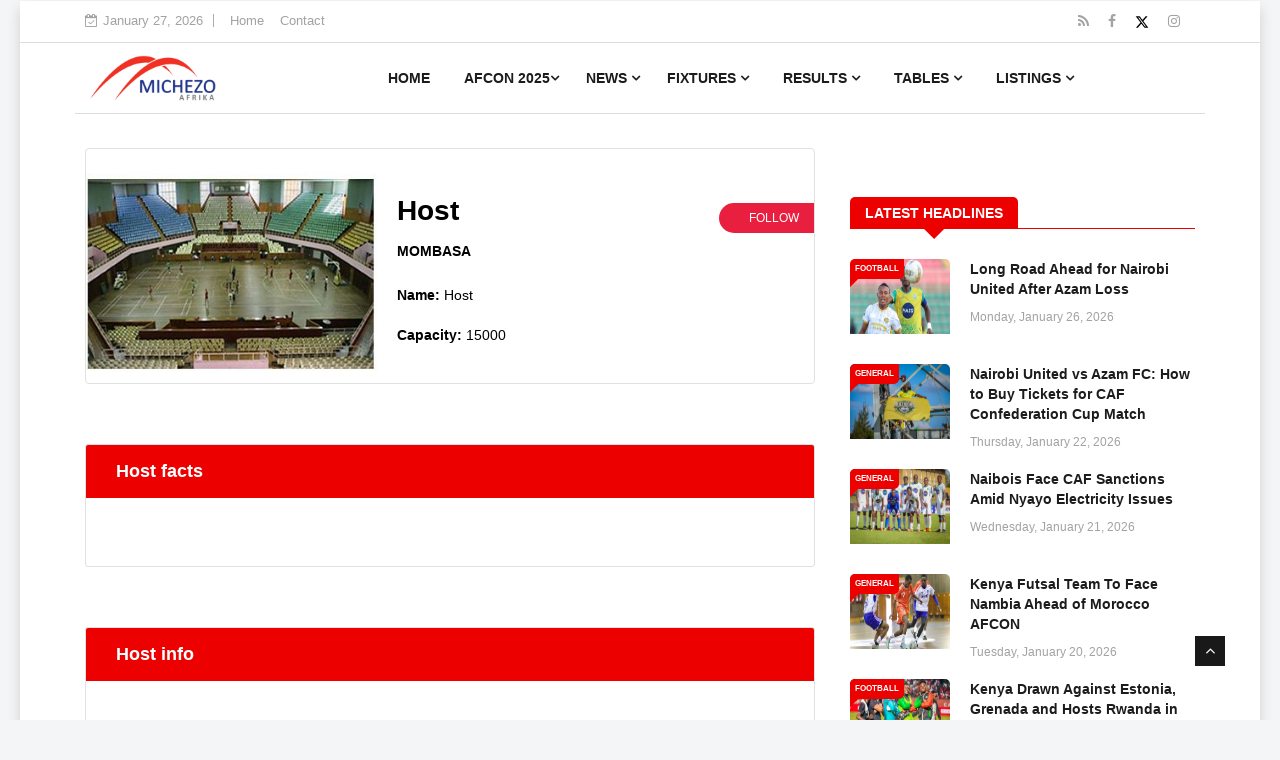

--- FILE ---
content_type: text/html; charset=utf-8
request_url: https://www.michezoafrika.com/stadium/tba/25
body_size: 15507
content:
<!DOCTYPE html>
<html lang="en">
<head>

	<meta property="og:url" />
	<meta property="og:type" content="article" />
	<meta property="og:title" content="Host stadium in Kenya" />
	<meta property="og:description" />
	<meta property="og:image" />

	<meta name="MobileOptimized" content="width" />
	<meta name="HandheldFriendly" content="true" />
	<meta name="geo.placename" content="Kenya" />


	<meta http-equiv="content-language" content="EN" />
	<meta property="fb:pages" content="150404101787626">

	<meta http-equiv="Content-Security-Policy" content="upgrade-insecure-requests" />
	<title>
		Host stadium in Kenya
	</title>

	<!--Structured Data-->
	<script data-schema="Organization" type="application/ld&#x2B;json">
		{
		"@type":"Organization",
		"name":"Michezoafrika",
		"url":"https://www.michezoafrika.com",
		"logo":{
		"@type":"ImageObject",
		"url":"https://www.michezoafrika.com/michezoafrika.png",
		"width":570,
		"height":320
		},
		"sameAs":[
		"https://www.youtube.com/c/michezoafrika",
		"https://twitter.com/michezoafrika",
		"https://www.facebook.com/michezoafrika",
		"https://www.instagram.com/MICHEZOAFRIKA_com/"
		],
		"@context":"http://schema.org"
		}
	</script>
	<script type="application/ld&#x2B;json">
		{
		"@context": "https://schema.org",
		"@type": "NewsArticle",
		"mainEntityOfPage": {
		"@type": "WebPage",
		"@id": "https://www.michezoafrika.com/stadium/tba/25"
		},
		"name": "Host stadium in Kenya",
		"headline": "Host stadium in Kenya",
		"description": "",
		"image": [
		"",
		"",
		""
		],
		"datePublished": "",
		"dateModified": "",
		"author": [
		{ "@type": "Person",
		"name": "",
		"url": "https://www.michezoafrika.com/stadium/tba/25"
		}
		],
		"publisher": {
		"@type": "Organization",
		"name": "Michezoafrika",
		"logo": {
		"@type": "ImageObject",
		"url": "https://www.michezoafrika.com/michezoafrika.png",
		"width":570,
		"height":320
		}
		} }
	</script>
	<script type="application/ld&#x2B;json">
		{
		"@context": "https://schema.org",
		"@type": "BreadcrumbList",
		"itemListElement": [
		{
		"@type": "ListItem",
		"position": 1,
		"name": "Home",
		"item": "https://www.michezoafrika.com"
		},
		{
		"@type": "ListItem",
		"position": 2,
		"name": "Standings",
		"item": "https://www.michezoafrika.com/standings/english-premier-league/31"
		},
		{
		"@type": "ListItem",
		"position": 3,
		"name": "Results Today",
		"item": "https://www.michezoafrika.com/results/today"
		},
		{
		"@type": "ListItem",
		"position": 3,
		"name": "Fixtures Today",
		"item": "https://www.michezoafrika.com/fixtures/today"
		}
		]
		}
	</script>

	<!--Twitter-->
	<link rel="canonical" href="https://www.michezoafrika.com/stadium/tba/25" />
	<meta name="twitter:card" content="summary" />
	<meta name="twitter:site" content="@michezoafrika" />
	<meta name="twitter:title" content="Host stadium in Kenya">
	<meta name="twitter:description" content="A comprehensive coverage and analysis of sports in Kenya.Your reliable sports partner on Betking Premier League, Kenya Volleyball,Harambee Stars, match fixtures , results and table standings" />
	<meta name="twitter:creator" content="&#64;michezoafrika" />
	<meta name="twitter:site" content="https://www.michezoafrika.com" />

	<meta name="description" />
	<meta name="keywords" content="fixtures harambee stars,harambee stars results,kpl results,kpl standings,gor mahia results,KPL top scorers,Gyms in Kenya, football academies Kenya, AFC Leopards,Ulinzi Stars,Kenya premier league, KPl Standings,Athletics results,Sofapaka results,Betting tips Kenya,Sportpesa tips,Betin,Jackpot,Betway,Betpawa">
	<meta property="fb:app_id" content="150404101787626" />

	<!--Favicon-->
	<link rel="icon" type="image/x-icon" href="/favicon.ico">
	<link rel="shortcut icon" href="/favicon-32x32.png" type="image/x-icon">
	
	<!--Splash Screens-->
	<link href="/splashscreens/iphone5_splash.png" media="(device-width: 320px) and (device-height: 568px) and (-webkit-device-pixel-ratio: 2)" rel="apple-touch-startup-image" />
	<link href="/splashscreens/iphone6_splash.png" media="(device-width: 375px) and (device-height: 667px) and (-webkit-device-pixel-ratio: 2)" rel="apple-touch-startup-image" />
	<link href="/splashscreens/iphoneplus_splash.png" media="(device-width: 621px) and (device-height: 1104px) and (-webkit-device-pixel-ratio: 3)" rel="apple-touch-startup-image" />
	<link href="/splashscreens/iphonex_splash.png" media="(device-width: 375px) and (device-height: 812px) and (-webkit-device-pixel-ratio: 3)" rel="apple-touch-startup-image" />
	<link href="/splashscreens/iphonexr_splash.png" media="(device-width: 414px) and (device-height: 896px) and (-webkit-device-pixel-ratio: 2)" rel="apple-touch-startup-image" />
	<link href="/splashscreens/iphonexsmax_splash.png" media="(device-width: 414px) and (device-height: 896px) and (-webkit-device-pixel-ratio: 3)" rel="apple-touch-startup-image" />
	<link href="/splashscreens/ipad_splash.png" media="(device-width: 768px) and (device-height: 1024px) and (-webkit-device-pixel-ratio: 2)" rel="apple-touch-startup-image" />
	<link href="/splashscreens/ipadpro1_splash.png" media="(device-width: 834px) and (device-height: 1112px) and (-webkit-device-pixel-ratio: 2)" rel="apple-touch-startup-image" />
	<link href="/splashscreens/ipadpro3_splash.png" media="(device-width: 834px) and (device-height: 1194px) and (-webkit-device-pixel-ratio: 2)" rel="apple-touch-startup-image" />
	<link href="/splashscreens/ipadpro2_splash.png" media="(device-width: 1024px) and (device-height: 1366px) and (-webkit-device-pixel-ratio: 2)" rel="apple-touch-startup-image" />
	<link rel="apple-touch-icon" href="/196.png">
	<meta name="theme-color" content="#ec0000">
	<link rel="manifest" href="/manifest.json">
	
	<script>
		if ('serviceWorker' in navigator) {
			navigator.serviceWorker
				.register('/sw.js')
				.then(function () {  });
		}
	</script>

	<meta charset="utf-8">
	<meta http-equiv="X-UA-Compatible" content="IE=edge">
	<meta name="viewport" content="width=device-width, initial-scale=1.0, maximum-scale=5.0">

	<link rel="stylesheet" href="/main32.css">

	<!-- HTML5 shim, for IE6-8 support of HTML5 elements. All other JS at the end of file. -->
	<!--[if lt IE 9]>
	  <script src="~/t/js/html5shiv.js"></script>
	  <script src="~/t/js/respond.min.js"></script>
	<![endif]-->


</head>

<body class="boxed-layout">
	<div class="body-inner">
		<div id="top-bar" class="top-bar d-none d-xl-block">
			<div class="container">
				<div class="row">
					<div class="col-md-8">
						<div class="ts-date">
							<i class="fa fa-calendar-check-o"></i>January 27, 2026
						</div>
						<ul class="unstyled top-nav">
							<li><a href="/">Home</a></li>
							<li><a href="/contact">Contact</a></li>
						</ul>
					</div><!--/ Top bar left end -->

					<div class="col-md-4 top-social text-lg-right text-md-center">
						<ul class="unstyled">
							<li>
								<a title="rss" href="/rss" target="_blank">
									<span class="social-icon"><i class="fa fa-rss"></i></span>
								</a>
								<a title="Facebook" href="https://web.facebook.com/MICHEZOAFRIKA" target="_blank">
									<span class="social-icon"><i class="fa fa-facebook"></i></span>
								</a>
								<a title="X" href="https://twitter.com/michezoafrika" target="_blank">
									<span class="social-icon"><svg xmlns="http://www.w3.org/2000/svg" viewBox="0 0 512 512" height="14"><path d="M389.2 48h70.6L305.6 224.2 487 464H345L233.7 318.6 106.5 464H35.8L200.7 275.5 26.8 48H172.4L272.9 180.9 389.2 48zM364.4 421.8h39.1L151.1 88h-42L364.4 421.8z" /></svg></span>
								</a>
								<a title="Instagram" href="https://instagram.com/MICHEZOAFRIKA" target="_blank">
									<span class="social-icon"><i class="fa fa-instagram"></i></span>
								</a>
							</li>
						</ul><!-- Ul end -->
					</div><!--/ Top social col end -->
				</div><!--/ Content row end -->
			</div><!--/ Container end -->
		</div><!--/ Topbar end -->

		<!-- Header start -->
		<header id="header" class="header header-menu sticky-top">
			<div class="container">
				<div class="row">
					<div class="col-md-3 col-sm-12 d-none d-lg-block">
						<div class="logo">
							<a href="/">
								<img src="/img/logos/michezoafrika-website-180.png" alt="Michezoafrika.com Sports News" height="46px">
							</a>
						</div>
					</div><!-- logo col end -->

					<div class="col-md-9 col-sm-12">
						<nav class="navbar navbar-expand-lg col site-navigation navigation">
							<div class="site-nav-inner float-left">
								<button class="navbar-toggler" type="button" data-toggle="collapse" data-target="#navbarSupportedContent" aria-controls="navbarSupportedContent" aria-expanded="false" aria-label="Toggle navigation">
									<span class="navbar-toggler-icon"></span>
								</button>
								<span style="text-align:center; margin-top:10px;" class="d-block d-sm-none">
									<a href="/">
										<img src="/img/logos/michezoafrika-website-30.png" alt="Michezoafrika.com Sports News">
									</a>
								</span>
								<!-- End of Navbar toggler -->
								
								<!-- REMOVED CACHE TAG TO ENSURE MENU VISIBILITY -->
								<div id="navbarSupportedContent" class="collapse navbar-collapse navbar-responsive-collapse">
									<ul class="nav navbar-nav">
										<li><a href="/">Home</a></li>
										
										<li class="dropdown">
											<a href="#" class="dropdown-toggle" data-toggle="dropdown">AFCON 2025<i class="fa fa-angle-down"></i></a>
											<ul class="dropdown-menu" role="menu">
												<li><a href="/AFCON-2025-Fixtures-Results-by-date">Fixtures and Results-By Date</a></li>
												<li><a href="/AFCON-2025-Fixtures-Results">Fixtures and Results-By Group</a></li>
											</ul>
										</li> 
										
										<li class="nav-item dropdown mega-dropdown d-none d-md-inline-block d-lg-inline-block">
											<a href="/list/news" class="nav-link dropdown-toggle" data-toggle="dropdown"
											   role="button" aria-haspopup="true" aria-expanded="false">News <i class="fa fa-angle-down"></i></a>
											<div class="dropdown-menu mega-menu-content clearfix">
												<div class="menu-tab">
													<div class="row">
														<ul class="nav nav-tabs flex-column col-2" data-toggle="tab-hover">
															<li class="nav-item">
																<a class="nav-link animated fadeIn active" href="#tab-A" data-toggle="tab" aria-selected="true">
																	<span class="tab-head">
																		<span class="tab-text-title">Football</span>
																	</span>
																</a>
															</li>
															<li class="nav-item">
																<a class="nav-link animated fadeIn" href="#tab-B" data-toggle="tab" aria-selected="false">
																	<span class="tab-head">
																		<span class="tab-text-title">Athletics</span>
																	</span>
																</a>
															</li>
															<li class="nav-item">
																<a class="nav-link animated fadeIn" href="#tab-C" data-toggle="tab" aria-selected="false">
																	<span class="tab-head">
																		<span class="tab-text-title">Rugby</span>
																	</span>
																</a>
															</li>
															<li class="nav-item">
																<a class="nav-link animated fadeIn" href="#tab-D" data-toggle="tab" aria-selected="false">
																	<span class="tab-head">
																		<span class="tab-text-title">Basketball</span>
																	</span>
																</a>
															</li>
															<li class="nav-item">
																<a class="nav-link animated fadeIn" href="#tab-E" data-toggle="tab" aria-selected="false">
																	<span class="tab-head">
																		<span class="tab-text-title">Golf</span>
																	</span>
																</a>
															</li>
															<li class="nav-item">
																<a class="nav-link animated fadeIn" href="#tab-F" data-toggle="tab" aria-selected="false">
																	<span class="tab-head">
																		<span class="tab-text-title">Handball</span>
																	</span>
																</a>
															</li>
														</ul>

														<div class="tab-content col-10">
															<div class="tab-pane animated fadeIn active" id="tab-A">
																<div class="row">
	<div class="col-md-3">
		<div class="post-block-style clearfix">
				<div class="post-thumb">
                    <a href="/news/long-road-ahead-for-nairobi-united-after-azam-loss/30716">
						<img class="img-fluid" src="https://www.michezoafrika.com/newsimages/AZAM-VS-NAIBOIS.JPG" alt="Long Road Ahead for Nairobi United After Azam Loss" loading="lazy"></a>
				</div>
			
				<div class="post-content">
					<h2 class="post-title title-small">
                        <a href="/news/long-road-ahead-for-nairobi-united-after-azam-loss/30716">Long Road Ahead for Nairobi United After Azam Loss</a>
					</h2>
				</div><!-- Post content end -->
			</div><!-- Post Block style end -->
	</div>
	<div class="col-md-3">
		<div class="post-block-style clearfix">
				<div class="post-thumb">
                    <a href="/news/kenya-drawn-against-estonia--grenada-and-hosts-rwanda-in-fifa-series/30712">
						<img class="img-fluid" src="https://www.michezoafrika.com/newsimages/HARAMBEE-STARS-RELAXED.JPG" alt="Kenya Drawn Against Estonia, Grenada and Hosts Rwanda in FIFA Series" loading="lazy"></a>
				</div>
			
				<div class="post-content">
					<h2 class="post-title title-small">
                        <a href="/news/kenya-drawn-against-estonia--grenada-and-hosts-rwanda-in-fifa-series/30712">Kenya Drawn Against Estonia, Grenada and Hosts Rwanda in FIFA Series</a>
					</h2>
				</div><!-- Post content end -->
			</div><!-- Post Block style end -->
	</div>
	<div class="col-md-3">
		<div class="post-block-style clearfix">
				<div class="post-thumb">
                    <a href="/news/bullets-sign-uganda-s-shot-stopper-daisy-nakaziro/30707">
						<img class="img-fluid" src="https://www.michezoafrika.com/newsimages/UGANDA-BULLETS-GOALKEEPER.JPG" alt="Bullets Sign Uganda&#x2019;s Shot Stopper Daisy Nakaziro" loading="lazy"></a>
				</div>
			
				<div class="post-content">
					<h2 class="post-title title-small">
                        <a href="/news/bullets-sign-uganda-s-shot-stopper-daisy-nakaziro/30707">Bullets Sign Uganda&#x2019;s Shot Stopper Daisy Nakaziro</a>
					</h2>
				</div><!-- Post content end -->
			</div><!-- Post Block style end -->
	</div>
	<div class="col-md-3">
		<div class="post-block-style clearfix">
				<div class="post-thumb">
                    <a href="/news/fifa-lifts-development-funding-restrictions-on-football-kenya-federation/30703">
						<img class="img-fluid" src="https://www.michezoafrika.com/newsimages/HUSSEIN-MOHAMMED.JPG" alt="FIFA Lifts Development Funding Restrictions on Football Kenya Federation" loading="lazy"></a>
				</div>
			
				<div class="post-content">
					<h2 class="post-title title-small">
                        <a href="/news/fifa-lifts-development-funding-restrictions-on-football-kenya-federation/30703">FIFA Lifts Development Funding Restrictions on Football Kenya Federation</a>
					</h2>
				</div><!-- Post content end -->
			</div><!-- Post Block style end -->
	</div>
</div>

	
															</div>
															<div class="tab-pane animated fadeIn" id="tab-B">
																<div class="row">
	<div class="col-md-3">
		<div class="post-block-style clearfix">
				<div class="post-thumb">
                    <a href="/news/new-york-marathon-winner-albert-korir-suspended-over-drug-violation/30708">
						<img class="img-fluid" src="https://www.michezoafrika.com/newsimages/RUNNING_RIGHTS_FREE.JPG" alt="New York Marathon Winner Albert Korir suspended over Drug Violation" loading="lazy"></a>
				</div>
			
				<div class="post-content">
					<h2 class="post-title title-small">
                        <a href="/news/new-york-marathon-winner-albert-korir-suspended-over-drug-violation/30708">New York Marathon Winner Albert Korir suspended over Drug Violation</a>
					</h2>
				</div><!-- Post content end -->
			</div><!-- Post Block style end -->
	</div>
	<div class="col-md-3">
		<div class="post-block-style clearfix">
				<div class="post-thumb">
                    <a href="/news/beatrice-chebet-announces-maternity-break--eyes-strong-comeback/30704">
						<img class="img-fluid" src="https://www.michezoafrika.com/newsimages/BEATRICE.JPG" alt="Beatrice Chebet Announces Maternity Break, Eyes Strong Comeback" loading="lazy"></a>
				</div>
			
				<div class="post-content">
					<h2 class="post-title title-small">
                        <a href="/news/beatrice-chebet-announces-maternity-break--eyes-strong-comeback/30704">Beatrice Chebet Announces Maternity Break, Eyes Strong Comeback</a>
					</h2>
				</div><!-- Post content end -->
			</div><!-- Post Block style end -->
	</div>
	<div class="col-md-3">
		<div class="post-block-style clearfix">
				<div class="post-thumb">
                    <a href="/news/trump-praises-kenyan-athletes-ahead-of-2028-olympics-in-usa/30699">
						<img class="img-fluid" src="https://www.michezoafrika.com/newsimages/KIPYEGON-WINS-GOLD-2.JPG" alt="Trump Praises Kenyan Athletes Ahead of 2028 Olympics in USA" loading="lazy"></a>
				</div>
			
				<div class="post-content">
					<h2 class="post-title title-small">
                        <a href="/news/trump-praises-kenyan-athletes-ahead-of-2028-olympics-in-usa/30699">Trump Praises Kenyan Athletes Ahead of 2028 Olympics in USA</a>
					</h2>
				</div><!-- Post content end -->
			</div><!-- Post Block style end -->
	</div>
	<div class="col-md-3">
		<div class="post-block-style clearfix">
				<div class="post-thumb">
                    <a href="/news/kenya-makes-historic-bid-to-host-world-athletics-championships/30675">
						<img class="img-fluid" src="https://www.michezoafrika.com/newsimages/STEEPLECHASE-JUNIORS.JPG" alt="Kenya Makes Historic Bid to Host World Athletics Championships" loading="lazy"></a>
				</div>
			
				<div class="post-content">
					<h2 class="post-title title-small">
                        <a href="/news/kenya-makes-historic-bid-to-host-world-athletics-championships/30675">Kenya Makes Historic Bid to Host World Athletics Championships</a>
					</h2>
				</div><!-- Post content end -->
			</div><!-- Post Block style end -->
	</div>
</div>

	
															</div>
															<div class="tab-pane animated fadeIn" id="tab-C">
																<div class="row">
	<div class="col-md-3">
		<div class="post-block-style clearfix">
				<div class="post-thumb">
                    <a href="/news/amonde-preaches-caution-despite-kcb-s-roaring-kenya-cup-start/30697">
						<img class="img-fluid" src="https://www.michezoafrika.com/newsimages/KCB-IN-ACTION-AGAINST-IMPALA-2.JPG" alt="Amonde Preaches Caution Despite KCB&#x2019;s Roaring Kenya Cup Start" loading="lazy"></a>
				</div>
			
				<div class="post-content">
					<h2 class="post-title title-small">
                        <a href="/news/amonde-preaches-caution-despite-kcb-s-roaring-kenya-cup-start/30697">Amonde Preaches Caution Despite KCB&#x2019;s Roaring Kenya Cup Start</a>
					</h2>
				</div><!-- Post content end -->
			</div><!-- Post Block style end -->
	</div>
	<div class="col-md-3">
		<div class="post-block-style clearfix">
				<div class="post-thumb">
                    <a href="/news/kru-suspends-lionesses-head-coach-dennis-mwanja/30650">
						<img class="img-fluid" src="https://www.michezoafrika.com/newsimages/DENNIS-MWANJA.JPG" alt="KRU Suspends Lionesses Head Coach Dennis Mwanja" loading="lazy"></a>
				</div>
			
				<div class="post-content">
					<h2 class="post-title title-small">
                        <a href="/news/kru-suspends-lionesses-head-coach-dennis-mwanja/30650">KRU Suspends Lionesses Head Coach Dennis Mwanja</a>
					</h2>
				</div><!-- Post content end -->
			</div><!-- Post Block style end -->
	</div>
	<div class="col-md-3">
		<div class="post-block-style clearfix">
				<div class="post-thumb">
                    <a href="/news/safari-sevens-set-to-return-to-nyayo-stadium/30614">
						<img class="img-fluid" src="https://www.michezoafrika.com/newsimages/SAFARI-SEVENS.JPG" alt="Safari Sevens Set to Return to Nyayo Stadium" loading="lazy"></a>
				</div>
			
				<div class="post-content">
					<h2 class="post-title title-small">
                        <a href="/news/safari-sevens-set-to-return-to-nyayo-stadium/30614">Safari Sevens Set to Return to Nyayo Stadium</a>
					</h2>
				</div><!-- Post content end -->
			</div><!-- Post Block style end -->
	</div>
	<div class="col-md-3">
		<div class="post-block-style clearfix">
				<div class="post-thumb">
                    <a href="/news/kenya-simba-s-name-squad-for-2027-rugby-world-cup-qualifiers/30488">
						<img class="img-fluid" src="https://www.michezoafrika.com/newsimages/RUGBY.JPG" alt="Kenya Simba&#x2019;s Name Squad for 2027 Rugby World Cup Qualifiers" loading="lazy"></a>
				</div>
			
				<div class="post-content">
					<h2 class="post-title title-small">
                        <a href="/news/kenya-simba-s-name-squad-for-2027-rugby-world-cup-qualifiers/30488">Kenya Simba&#x2019;s Name Squad for 2027 Rugby World Cup Qualifiers</a>
					</h2>
				</div><!-- Post content end -->
			</div><!-- Post Block style end -->
	</div>
</div>

	
															</div>
															<div class="tab-pane animated fadeIn" id="tab-D">
																<div class="row">
	<div class="col-md-3">
		<div class="post-block-style clearfix">
				<div class="post-thumb">
                    <a href="/news/nigeria-crowned-afrobasket-queens-again-as-south-sudan-make-history/30565">
						<img class="img-fluid" src="https://www.michezoafrika.com/newsimages/NIGERIA-FIBA-2025.JPG" alt="Nigeria Crowned AfroBasket Queens Again as South Sudan Make History" loading="lazy"></a>
				</div>
			
				<div class="post-content">
					<h2 class="post-title title-small">
                        <a href="/news/nigeria-crowned-afrobasket-queens-again-as-south-sudan-make-history/30565">Nigeria Crowned AfroBasket Queens Again as South Sudan Make History</a>
					</h2>
				</div><!-- Post content end -->
			</div><!-- Post Block style end -->
	</div>
	<div class="col-md-3">
		<div class="post-block-style clearfix">
				<div class="post-thumb">
                    <a href="/news/nairobi-city-thunder-secure-historic-first-win-in-bal/30435">
						<img class="img-fluid" src="https://www.michezoafrika.com/newsimages/20250524_190153.JPG" alt="Nairobi City Thunder Secure Historic First Win in BAL" loading="lazy"></a>
				</div>
			
				<div class="post-content">
					<h2 class="post-title title-small">
                        <a href="/news/nairobi-city-thunder-secure-historic-first-win-in-bal/30435">Nairobi City Thunder Secure Historic First Win in BAL</a>
					</h2>
				</div><!-- Post content end -->
			</div><!-- Post Block style end -->
	</div>
	<div class="col-md-3">
		<div class="post-block-style clearfix">
				<div class="post-thumb">
                    <a href="/news/nairobi-city-thunder-falter-in-bal-debut-against-ruthless-apr/30422">
						<img class="img-fluid" src="https://www.michezoafrika.com/newsimages/20250518_075346.JPG" alt="Nairobi City Thunder Falter in BAL Debut Against Ruthless APR" loading="lazy"></a>
				</div>
			
				<div class="post-content">
					<h2 class="post-title title-small">
                        <a href="/news/nairobi-city-thunder-falter-in-bal-debut-against-ruthless-apr/30422">Nairobi City Thunder Falter in BAL Debut Against Ruthless APR</a>
					</h2>
				</div><!-- Post content end -->
			</div><!-- Post Block style end -->
	</div>
	<div class="col-md-3">
		<div class="post-block-style clearfix">
				<div class="post-thumb">
                    <a href="/news/nairobi-city-thunder-on-a-mission-to-elevate-kenyan-basketball/30420">
						<img class="img-fluid" src="https://www.michezoafrika.com/newsimages/NAIROBI-THUNDER.JPG" alt="Nairobi City Thunder On A Mission To Elevate Kenyan Basketball" loading="lazy"></a>
				</div>
			
				<div class="post-content">
					<h2 class="post-title title-small">
                        <a href="/news/nairobi-city-thunder-on-a-mission-to-elevate-kenyan-basketball/30420">Nairobi City Thunder On A Mission To Elevate Kenyan Basketball</a>
					</h2>
				</div><!-- Post content end -->
			</div><!-- Post Block style end -->
	</div>
</div>

	
															</div>
															<div class="tab-pane animated fadeIn" id="tab-E">
																<div class="row">
	<div class="col-md-3">
		<div class="post-block-style clearfix">
				<div class="post-thumb">
                    <a href="/news/murrey-s-team-shines-in-eldoret-as-golfers-battle-for-ea-golf-tour-finale-spots/30696">
						<img class="img-fluid" src="https://www.michezoafrika.com/newsimages/EA-GOLF-TOUR-2025-NRB.JPG" alt="Murrey&#x2019;s Team Shines in Eldoret as Golfers Battle for EA Golf Tour Finale Spots" loading="lazy"></a>
				</div>
			
				<div class="post-content">
					<h2 class="post-title title-small">
                        <a href="/news/murrey-s-team-shines-in-eldoret-as-golfers-battle-for-ea-golf-tour-finale-spots/30696">Murrey&#x2019;s Team Shines in Eldoret as Golfers Battle for EA Golf Tour Finale Spots</a>
					</h2>
				</div><!-- Post content end -->
			</div><!-- Post Block style end -->
	</div>
	<div class="col-md-3">
		<div class="post-block-style clearfix">
				<div class="post-thumb">
                    <a href="/news/kakamega-sports-club-set-to-host-22nd-leg-of-kcb-east-africa-golf-tour/30682">
						<img class="img-fluid" src="https://www.michezoafrika.com/newsimages/KCB-GOLF-TOUR-2025.JPG" alt="Kakamega Sports Club Set to Host 22nd Leg of KCB East Africa Golf Tour" loading="lazy"></a>
				</div>
			
				<div class="post-content">
					<h2 class="post-title title-small">
                        <a href="/news/kakamega-sports-club-set-to-host-22nd-leg-of-kcb-east-africa-golf-tour/30682">Kakamega Sports Club Set to Host 22nd Leg of KCB East Africa Golf Tour</a>
					</h2>
				</div><!-- Post content end -->
			</div><!-- Post Block style end -->
	</div>
	<div class="col-md-3">
		<div class="post-block-style clearfix">
				<div class="post-thumb">
                    <a href="/news/ruiru-to-host-over-270-golfers-in-annual-legendary-golf-showpiece/30679">
						<img class="img-fluid" src="https://www.michezoafrika.com/newsimages/RUIRU-GOLF-CLUB.JPG" alt="Ruiru to Host Over 270 Golfers in Annual Legendary Golf Showpiece" loading="lazy"></a>
				</div>
			
				<div class="post-content">
					<h2 class="post-title title-small">
                        <a href="/news/ruiru-to-host-over-270-golfers-in-annual-legendary-golf-showpiece/30679">Ruiru to Host Over 270 Golfers in Annual Legendary Golf Showpiece</a>
					</h2>
				</div><!-- Post content end -->
			</div><!-- Post Block style end -->
	</div>
	<div class="col-md-3">
		<div class="post-block-style clearfix">
				<div class="post-thumb">
                    <a href="/news/teeing-off-to-history--naomi-wafula-s-trailblazing-journey/30677">
						<img class="img-fluid" src="https://www.michezoafrika.com/newsimages/NAOMI-WAFULA-HISTORY.JPG" alt="Teeing Off to History: Naomi Wafula&#x2019;s Trailblazing Journey" loading="lazy"></a>
				</div>
			
				<div class="post-content">
					<h2 class="post-title title-small">
                        <a href="/news/teeing-off-to-history--naomi-wafula-s-trailblazing-journey/30677">Teeing Off to History: Naomi Wafula&#x2019;s Trailblazing Journey</a>
					</h2>
				</div><!-- Post content end -->
			</div><!-- Post Block style end -->
	</div>
</div>

	
															</div>
															<div class="tab-pane animated fadeIn" id="tab-F">
																<div class="row">
	<div class="col-md-3">
		<div class="post-block-style clearfix">
				<div class="post-thumb">
                    <a href="/news/kenya-in-tough-pool-for-men-s-handball-africa-cup-of-nations/30709">
						<img class="img-fluid" src="https://www.michezoafrika.com/newsimages/AFRICA-HANDBALL-FINALS.JPG" alt="Kenya in Tough Pool for Men&#x2019;s Handball Africa Cup of Nations" loading="lazy"></a>
				</div>
			
				<div class="post-content">
					<h2 class="post-title title-small">
                        <a href="/news/kenya-in-tough-pool-for-men-s-handball-africa-cup-of-nations/30709">Kenya in Tough Pool for Men&#x2019;s Handball Africa Cup of Nations</a>
					</h2>
				</div><!-- Post content end -->
			</div><!-- Post Block style end -->
	</div>
	<div class="col-md-3">
		<div class="post-block-style clearfix">
				<div class="post-thumb">
                    <a href="/news/equity-bank-extends-lead-at-the-top-of-men-s-league/30245">
						<img class="img-fluid" src="https://www.michezoafrika.com/newsimages/HANDBALL.JPEG" alt="Equity Bank Extends Lead at the Top of Men&#x27;s League" loading="lazy"></a>
				</div>
			
				<div class="post-content">
					<h2 class="post-title title-small">
                        <a href="/news/equity-bank-extends-lead-at-the-top-of-men-s-league/30245">Equity Bank Extends Lead at the Top of Men&#x27;s League</a>
					</h2>
				</div><!-- Post content end -->
			</div><!-- Post Block style end -->
	</div>
	<div class="col-md-3">
		<div class="post-block-style clearfix">
				<div class="post-thumb">
                    <a href="/news/thrills-and-tight-battles-define-top-handball-league-action/30150">
						<img class="img-fluid" src="https://www.michezoafrika.com/newsimages/HANDBALL.JPEG" alt="Thrills and Tight Battles Define Top Handball League Action" loading="lazy"></a>
				</div>
			
				<div class="post-content">
					<h2 class="post-title title-small">
                        <a href="/news/thrills-and-tight-battles-define-top-handball-league-action/30150">Thrills and Tight Battles Define Top Handball League Action</a>
					</h2>
				</div><!-- Post content end -->
			</div><!-- Post Block style end -->
	</div>
	<div class="col-md-3">
		<div class="post-block-style clearfix">
				<div class="post-thumb">
                    <a href="/news/handball--ncpb-and-ulinzi-maintain-perfect-records/30137">
						<img class="img-fluid" src="https://www.michezoafrika.com/newsimages/KENYA-HANDBALL-LEAGUE.JPG" alt="Handball: NCPB and Ulinzi Maintain Perfect Records" loading="lazy"></a>
				</div>
			
				<div class="post-content">
					<h2 class="post-title title-small">
                        <a href="/news/handball--ncpb-and-ulinzi-maintain-perfect-records/30137">Handball: NCPB and Ulinzi Maintain Perfect Records</a>
					</h2>
				</div><!-- Post content end -->
			</div><!-- Post Block style end -->
	</div>
</div>

	
															</div>
														</div>
													</div>
												</div>
											</div>
										</li><!-- News menu end -->
										
										<li class="dropdown d-block d-sm-none">
											<a href="#" class="dropdown-toggle" data-toggle="dropdown">News<i class="fa fa-angle-down"></i></a>
											<ul class="dropdown-menu" role="menu">
												<li><a href="/list/news">All</a></li>
												<li class="dropdown-submenu">
													<a href="/fixtures?leagueid=1">Football</a>
													<ul class="dropdown-menu">
														<li><a href="/list/news?categ=15">Harambee Stars</a></li>
														<li><a href="/list/news?categ=16">Kenya Premier League</a></li>
														<li><a href="/list/news?categ=11">World Cup</a></li>
														<li><a href="/list/news?categ=13">Europe</a></li>
														<li><a href="/list/news?categ=27">CECAFA</a></li>
														<li><a href="/list/news?categ=36">Womens Football</a></li>
														<li><a href="/list/news?categ=37">Division One</a></li>
														<li><a href="/list/news?categ=39">FKF Cup</a></li>
													</ul>
												</li>
												<li class="dropdown-submenu">
													<a href="#.">FEATURES</a>
													<ul class="dropdown-menu">
														<li><a href="/list/news?categ=47">Betting</a></li>
														<li><a href="/list/news?categ=48">Legends</a></li>
														<li><a href="/list/news?categ=28">Tournaments</a></li>
														<li><a href="/list/news?categ=20">Profiles</a></li>
														<li><a href="/list/news?categ=1">Commentary</a></li>
													</ul>
												</li>
												<li><a href="/list/news?categ=18">Athletics</a></li>
												<li><a href="/list/news?categ=19">Basketball</a></li>
												<li><a href="/list/news?categ=32">Boxing</a></li>
												<li><a href="/list/news?categ=3">Cricket</a></li>
												<li><a href="/list/news?categ=5">Handball</a></li>
												<li><a href="/list/news?categ=2">Hockey</a></li>
												<li><a href="/list/news?categ=30">Motorsport</a></li>
												<li><a href="/list/news?categ=4">Rugby</a></li>
												<li><a href="/list/news?categ=25">School Games</a></li>
												<li><a href="/list/news?categ=6">Squash</a></li>
												<li><a href="/list/news?categ=49">Swimming</a></li>
												<li><a href="/list/news?categ=31">Tennis</a></li>
												<li><a href="/list/news?categ=17">Volleyball</a></li>
											</ul>
										</li>
										
										<li class="dropdown">
											<a href="#" class="dropdown-toggle" data-toggle="dropdown">Fixtures <i class="fa fa-angle-down"></i></a>
											<ul class="dropdown-menu" role="menu">
												<li><a href="/fixtures/today">Today</a></li>
												<li class="dropdown-submenu">
													<a href="/fixtures?leagueid=1">Kenya Football</a>
													<ul class="dropdown-menu">
														<li><a href="/fixtures?leagueid=1">FKF Premier League</a></li>
														<li><a href="/fixtures?leagueid=2">FKF National Super League</a></li>
														<li><a href="/fixtures?leagueid=4">Women's Premier League</a></li>
														<li><a href="/fixtures?leagueid=57">Wadau Premier League</a></li>
														<li><a href="/fixtures?leagueid=44">Harambee Stars</a></li>
													</ul>
												</li>
												<li class="dropdown-submenu">
													<a href="#.">Europe</a>
													<ul class="dropdown-menu">
														<li><a href="/fixtures?leagueid=31">English Premier League</a></li>
														<li><a href="/fixtures?leagueid=53">Spanish La Liga</a></li>
														<li><a href="/fixtures?leagueid=54">Serie A</a></li>
														<li><a href="/fixtures?leagueid=52">German Bundesliga</a></li>
														<li><a href="/fixtures?leagueid=51">French Ligue 1</a></li>
													</ul>
												</li>
												<li class="dropdown-submenu">
													<a href="#">Volleyball</a>
													<ul class="dropdown-menu">
														<li><a href="/fixtures?leagueid=32">Kenya Volleyball Federation Men's League</a></li>
														<li><a href="/fixtures?leagueid=45">Kenya Volleyball Federation Women League</a></li>
													</ul>
												</li>
												<li class="dropdown-submenu">
													<a href="#">Handball</a>
													<ul class="dropdown-menu">
														<li><a href="/fixtures?leagueid=33">Kenya Handball National Men's League</a></li>
														<li><a href="/fixtures?leagueid=34">Kenya Handball National Ladies League</a></li>
													</ul>
												</li>
												<li class="dropdown-submenu">
													<a href="#">Hockey</a>
													<ul class="dropdown-menu">
														<li><a href="/fixtures?leagueid=37">Kenya Hockey Premier League Men League</a></li>
														<li><a href="/fixtures?leagueid=38">Kenya Hockey Premier Women League</a></li>
													</ul>
												</li>
												<li><a href="/2023-African-Cup-of-Nations-Ivory-Coast-Fixtures-Results-by-date">AFCON 2023</a></li>
											</ul>
										</li>
										
										<li class="dropdown">
											<a href="#" class="dropdown-toggle" data-toggle="dropdown">Results <i class="fa fa-angle-down"></i></a>
											<ul class="dropdown-menu" role="menu">
												<li><a href="/results/today">Today</a></li>
												<li class="dropdown-submenu">
													<a href="/results?leagueid=1">Kenya Football</a>
													<ul class="dropdown-menu">
														<li><a href="/results?leagueid=1">FKF Premier League</a></li>
														<li><a href="/results?leagueid=2">FKF National Super League</a></li>
														<li><a href="/results?leagueid=4">Women's Premier League</a></li>
														<li><a href="/results?leagueid=57">Wadau Premier League</a></li>
														<li><a href="/results?leagueid=44">Harambee Stars</a></li>
													</ul>
												</li>
												<li class="dropdown-submenu">
													<a href="#.">Europe</a>
													<ul class="dropdown-menu">
														<li><a href="/results?leagueid=31">English Premier League</a></li>
														<li><a href="/results?leagueid=53">Spanish La Liga</a></li>
														<li><a href="/results?leagueid=54">Serie A</a></li>
														<li><a href="/results?leagueid=52">German Bundesliga</a></li>
														<li><a href="/results?leagueid=51">French Ligue 1</a></li>
													</ul>
												</li>
												<li class="dropdown-submenu">
													<a href="#">Handball</a>
													<ul class="dropdown-menu">
														<li><a href="/results?leagueid=33">KHF Premier League-Men</a></li>
														<li><a href="/results?leagueid=34">KHF Premier League-Ladies</a></li>
													</ul>
												</li>
												<li class="dropdown-submenu">
													<a href="#">Volleyball</a>
													<ul class="dropdown-menu">
														<li><a href="/results?leagueid=32">Kenya Volleyball Federation Men's League</a></li>
														<li><a href="/results?leagueid=45">Kenya Volleyball Federation Women League</a></li>
													</ul>
												</li>
												<li class="dropdown-submenu">
													<a href="#">Hockey</a>
													<ul class="dropdown-menu">
														<li><a href="/results?leagueid=37">Kenya Hockey Premier Men League</a></li>
														<li><a href="/results?leagueid=38">Kenya Hockey Premier  Women League</a></li>
													</ul>
												</li>
											</ul>
										</li>
										
										<li class="dropdown">
											<a href="#" class="dropdown-toggle" data-toggle="dropdown">Tables <i class="fa fa-angle-down"></i></a>
											<ul class="dropdown-menu" role="menu">
												<li class="dropdown-submenu">
													<a href="#.">Kenya Football</a>
													<ul class="dropdown-menu">
														<li><a href="/standings/kenya-premier-league/1">FKF Premier League</a></li>
														<li><a href="/standings/fkf-national-super-league/2">FKF National Super League</a></li>
														<li><a href="/standings/fkf-womens-premier-league/4">Women's Premier League</a></li>
														<li><a href="/standings/wadau-premier-league/57">Wadau Premier League</a></li>
														<li><a href="/standings/2026-world-cup-qualifier/44">Harambee Stars</a></li>
													</ul>
												</li>
												<li class="dropdown-submenu">
													<a href="#.">Europe</a>
													<ul class="dropdown-menu">
														<li><a href="/standings/english-premier-league/31">English Premier League</a></li>
														<li><a href="/standings/spanish-la-liga/53">Spanish La Liga</a></li>
														<li><a href="/standings/italian-serie-a/54">Serie A</a></li>
														<li><a href="/standings/german-bundesliga/52">German Bundesliga</a></li>
														<li><a href="/standings/french-ligue-1/51">French Ligue 1</a></li>
													</ul>
												</li>
												<li class="dropdown-submenu">
													<a href="#">Handball</a>
													<ul class="dropdown-menu">
														<li><a href="/standings/kenya-handball-federation-national-mens-league/33">Kenya Handball National Men's League</a></li>
														<li><a href="/standings/kenya-handball-federation-national-ladies-league/34">Kenya Handball National Ladies League</a></li>
													</ul>
												</li>
												<li class="dropdown-submenu">
													<a href="#">Volleyball</a>
													<ul class="dropdown-menu">
														<li><a href="/volleyball-standings/kenya-volleyball-federation--mens-league/32">Kenya Volleyball Federation Men's League</a></li>
														<li><a href="/volleyball-standings/kenya-volleyball-federation-womens-league/45">Kenya Volleyball Federation Women's League</a></li>
													</ul>
												</li>
												<li class="dropdown-submenu">
													<a href="#">Hockey</a>
													<ul class="dropdown-menu">
														<li><a href="/standings/kenya-hockey-premier-mens-league/37">Kenya Hockey Premier League Men</a></li>
														<li><a href="/standings/kenya-hockey-premier-wommens-league/38">Kenya Hockey Premier League Women</a></li>
													</ul>
												</li>
											</ul>
										</li>
										
										<li class="dropdown">
											<a href="#" class="dropdown-toggle" data-toggle="dropdown">Listings <i class="fa fa-angle-down"></i></a>
											<ul class="dropdown-menu" role="menu">
												<li><a href="/top-gyms-in-kenya">Gyms</a></li>
												<li><a href="/stadiums-in-kenya">Stadiums</a></li>
												<li><a href="/top-sport-academies-in-kenya">Sport Academies</a></li>
											</ul>
										</li>
									</ul><!--/ Nav ul end -->
								</div><!--/ Collapse end -->
							</div><!-- Site Navbar inner end -->
						</nav><!--/ Navigation end -->
					</div><!-- Header with Menu -->
				</div><!-- Row end -->
			</div><!-- Logo and banner area end -->
		</header><!--/ Header end -->
		<!-- Main Top Ad Section (High Revenue Placement) -->
		<div class="mt-2 d-none d-xl-block"></div>

		
<section class="block-wrapper">
    <div class="container">
        <div class="row">


            <div class="team wf100 p50">
                <!--Start-->
                <div class="player-squad">
                    <div class="container">
                        <div class="row">
                            <!--Squad Start-->
                            <div class="col-lg-8">
                                <!--Player Box Start-->
                                <br />
                                <div class="player-card">
                                    <br />
                                    <div class="pimg"><img src="/images/stadium.jpg" alt="Host"></div>
                                    <div class="player-details">
                                        <h2>Host</h2>
                                        <span class="follow"><a href="#">Follow</a></span>
                                        <strong class="desi">Mombasa</strong>
                                        <div>
                                            <p><strong>Name:  </strong>Host</p>
                                            <p><strong>Capacity: </strong>15000</p>


                                        </div>
                                    </div>
                                </div>
                                <!--Player Box End-->
                                <!--Player Biography Start-->
                                <div class="player-bio">
                                    <h4>Host facts</h4>
                                    <div class="txt">
                                        
                                    </div>
                                </div>
                                <div class="player-bio">
                                    <h4>Host info</h4>
                                    <div class="txt">
                                        
                                    </div>
                                </div>
                                <!--Player Biography End-->
                                <div class="player-bio">
                                    <h4>Other Stadiums in Kenya</h4>
                                    <ul class="list-round p-10">
                                            <li><a href="/stadium/kasarani--stadium|nairobi/1">Kasarani  Stadium|Nairobi</a></li>
                                            <li><a href="/stadium/nairobi-city-stadium/3">Nairobi City Stadium</a></li>
                                            <li><a href="/stadium/muhoroni-stadium/4">Muhoroni Stadium</a></li>
                                            <li><a href="/stadium/ruaraka/10">Ruaraka</a></li>
                                            <li><a href="/stadium/thika-municipal/11">Thika Municipal</a></li>
                                            <li><a href="/stadium/hope-center-kawangware/12">Hope Center Kawangware</a></li>
                                            <li><a href="/stadium/kinoru/14">Kinoru</a></li>
                                            <li><a href="/stadium/kipchoge-keino-stadium/15">Kipchoge Keino Stadium</a></li>
                                            <li><a href="/stadium/afraha-stadium/17">AFRAHA STADIUM</a></li>
                                            <li><a href="/stadium/nyayo-national-stadium/18">Nyayo National Stadium</a></li>
                                            <li><a href="/stadium/mombasa-municipal-stadium/20">Mombasa Municipal Stadium</a></li>
                                            <li><a href="/stadium/bukhungu-stadium/23">Bukhungu Stadium</a></li>
                                            <li><a href="/stadium/kenyatta-stadium|machakos/24">Kenyatta Stadium|Machakos</a></li>
                                            <li><a href="/stadium/naivasha-stadium/27">Naivasha Stadium</a></li>
                                            <li><a href="/stadium/uwanja-wa-mbuzi---kongowea-mombasa/28">Uwanja wa Mbuzi - Kongowea Mombasa</a></li>
                                            <li><a href="/stadium/chemelil-sports-complex/29">Chemelil Sports Complex</a></li>
                                            <li><a href="/stadium/mumias-sports-complex/30">Mumias Sports Complex</a></li>
                                            <li><a href="/stadium/green-stadium-awendo/31">Green Stadium Awendo</a></li>
                                            <li><a href="/stadium/mathare-football-for-hope-center/32">Mathare Football For Hope Center</a></li>
                                            <li><a href="/stadium/ligi-ndogo-grounds/33">Ligi Ndogo Grounds</a></li>
                                            <li><a href="/stadium/nakuru-athletic-club/34">Nakuru Athletic Club</a></li>
                                            <li><a href="/stadium/sir-ali-muslim-club-ground/35">Sir Ali Muslim Club Ground</a></li>
                                            <li><a href="/stadium/bomu-stadium/37">Bomu Stadium</a></li>
                                            <li><a href="/stadium/narok-stadium/38">Narok Stadium</a></li>
                                            <li><a href="/stadium/camp-toyoyo-grounds/39">Camp Toyoyo Grounds</a></li>
                                            <li><a href="/stadium/sudi-stadium/40">Sudi Stadium</a></li>
                                            <li><a href="/stadium/masinde-muliro-stadium/47">Masinde Muliro Stadium</a></li>
                                            <li><a href="/stadium/kirigiti-stadium/163">Kirigiti Stadium</a></li>
                                            <li><a href="/stadium/police-sacco-stadium/178">Police Sacco Stadium</a></li>
                                            <li><a href="/stadium/absa-sports-club/182">Absa Sports Club</a></li>
                                            <li><a href="/stadium/benjamin-mkapa--dar-es-salaam/250">Benjamin Mkapa, Dar es Salaam</a></li>
                                            <li><a href="/stadium/stade-de-franceville/251">Stade de Franceville</a></li>
                                            <li><a href="/stadium/stade-felix-houphouet-boigny--abidjan/252">Stade Felix Houphouet-Boigny, Abidjan</a></li>
                                            <li><a href="/stadium/stade-olympique-ebimp&#xE9;/253">Stade Olympique Ebimp&#xE9;</a></li>
                                            <li><a href="/stadium/mpesa-foundation|thika/255">Mpesa Foundation|Thika</a></li>
                                            <li><a href="/stadium/arena-aufschalke/265">Arena AufSchalke</a></li>
                                            <li><a href="/stadium/arena-stuttgart/266">Arena Stuttgart</a></li>
                                            <li><a href="/stadium/bvb-stadion-dortmund/267">BVB Stadion Dortmund</a></li>
                                            <li><a href="/stadium/d&#xFC;sseldorf-arena/268">D&#xFC;sseldorf Arena</a></li>
                                            <li><a href="/stadium/frankfurt-stadion/269">Frankfurt Stadion</a></li>
                                            <li><a href="/stadium/fu&#xDF;ball-arena-m&#xFC;nchen/270">Fu&#xDF;ball Arena M&#xFC;nchen</a></li>
                                            <li><a href="/stadium/rb-arena/271">RB Arena</a></li>
                                            <li><a href="/stadium/stadion-k&#xF6;ln/272">Stadion K&#xF6;ln</a></li>
                                            <li><a href="/stadium/volksparkstadion/273">Volksparkstadion</a></li>
                                            <li><a href="/stadium/american-express-stadium/275">American Express Stadium</a></li>
                                            <li><a href="/stadium/portman-road/276">Portman Road</a></li>
                                            <li><a href="/stadium/an-der-alten-f&#xE3;&#xB6;rsterei/277">An der Alten F&#xC3;&#xB6;rsterei</a></li>
                                            <li><a href="/stadium/holstein-stadion/278">Holstein-Stadion</a></li>
                                            <li><a href="/stadium/mhparena/279">MHPArena</a></li>
                                            <li><a href="/stadium/millerntor-stadion/280">Millerntor-Stadion</a></li>
                                            <li><a href="/stadium/weser-stadion/281">Weser-Stadion</a></li>
                                            <li><a href="/stadium/allianz-riviera/282">Allianz Riviera</a></li>
                                            <li><a href="/stadium/coliseum/283">Coliseum</a></li>
                                            <li><a href="/stadium/decathlon-arena-pierre-mauroy-stadium/284">Decathlon Arena Pierre Mauroy Stadium</a></li>
                                            <li><a href="/stadium/estadi-ol&#xE3;&#xAD;mpic-llu&#xE3;&#xAD;s-companys/285">Estadi Ol&#xC3;&#xAD;mpic Llu&#xC3;&#xAD;s Companys</a></li>
                                            <li><a href="/stadium/estadio-abanca-bala&#xE3;&#xAD;dos/286">Estadio ABANCA Bala&#xC3;&#xAD;dos</a></li>
                                            <li><a href="/stadium/estadio-benito-villamar&#xE3;&#xAD;n/287">Estadio Benito Villamar&#xC3;&#xAD;n</a></li>
                                            <li><a href="/stadium/estadio-de-la-cer&#xE3;&#xA1;mica/288">Estadio de la Cer&#xC3;&#xA1;mica</a></li>
                                            <li><a href="/stadium/estadio-municipal-butarque/289">Estadio Municipal Butarque</a></li>
                                            <li><a href="/stadium/estadio-municipal-jos&#xE3;&#xA9;-zorrilla/290">Estadio Municipal Jos&#xC3;&#xA9; Zorrilla</a></li>
                                            <li><a href="/stadium/estadio-san-mam&#xE3;&#xA9;s/291">Estadio San Mam&#xC3;&#xA9;s</a></li>
                                            <li><a href="/stadium/estadio-santiago-bernab&#xE3;&#xA9;u/292">Estadio Santiago Bernab&#xC3;&#xA9;u</a></li>
                                            <li><a href="/stadium/groupama-stadium/293">Groupama Stadium</a></li>
                                            <li><a href="/stadium/orange-v&#xE3;&#xA9;lodrome/294">Orange V&#xC3;&#xA9;lodrome</a></li>
                                            <li><a href="/stadium/ram&#xE3;&#xB3;n-s&#xE3;&#xA1;nchez-pizju&#xE3;&#xA1;n/295">Ram&#xC3;&#xB3;n S&#xC3;&#xA1;nchez-Pizju&#xC3;&#xA1;n</a></li>
                                            <li><a href="/stadium/stade-de-l-abb&#xE3;&#xA9;-deschamps/296">Stade de l&#x27;Abb&#xC3;&#xA9;-Deschamps</a></li>
                                            <li><a href="/stadium/stade-francis-le-bl&#xE3;&#xA9;/297">Stade Francis-Le Bl&#xC3;&#xA9;</a></li>
                                            <li><a href="/stadium/stade-geoffroy-guichard/298">Stade Geoffroy-Guichard</a></li>
                                            <li><a href="/stadium/stade-oc&#xE3;&#xA9;ane/299">Stade Oc&#xC3;&#xA9;ane</a></li>
                                            <li><a href="/stadium/stadium-municipal/300">Stadium Municipal</a></li>
                                            <li><a href="/stadium/ennio-tardini/301">Ennio Tardini</a></li>
                                            <li><a href="/stadium/giuseppe-meazza/302">Giuseppe Meazza</a></li>
                                            <li><a href="/stadium/giuseppe-sinigaglia/303">Giuseppe Sinigaglia</a></li>
                                            <li><a href="/stadium/pier-luigi-penzo/304">Pier Luigi Penzo</a></li>
                                            <li><a href="/stadium/talanta-city-|raila-odinga-international-stadium/305">Talanta City |Raila Odinga International Stadium</a></li>
                                            <li><a href="/stadium/hill-dickinson-stadium/320">Hill Dickinson Stadium</a></li>
                                            <li><a href="/stadium/stadium-of-light/321">Stadium of Light</a></li>
                                            <li><a href="/stadium/abbot-deschamps-stadium/322">Abbot Deschamps Stadium</a></li>
                                            <li><a href="/stadium/stade-charl&#xE9;ty/323">Stade Charl&#xE9;ty</a></li>
                                            <li><a href="/stadium/an-der-alten-forsterei/324">An der Alten Forsterei</a></li>
                                            <li><a href="/stadium/weserstadion/325">Weserstadion</a></li>
                                            <li><a href="/stadium/estadio-carlos-tartiere/326">Estadio Carlos Tartiere</a></li>
                                            <li><a href="/stadium/estadio-ciudad-de-valencia/327">Estadio Ciudad de Valencia</a></li>
                                            <li><a href="/stadium/estadio-la-cartuja/328">Estadio La Cartuja</a></li>
                                            <li><a href="/stadium/estadio-mart&#xE3;&#xAD;nez-valero/329">Estadio Mart&#xC3;&#xAD;nez Valero</a></li>
                                            <li><a href="/stadium/ram&#xF3;n-s&#xE1;nchez-pizju&#xE1;n-stadium-/330">Ram&#xF3;n S&#xE1;nchez-Pizju&#xE1;n Stadium </a></li>
                                            <li><a href="/stadium/riyadh-air-metropolitano/331">Riyadh Air Metropolitano</a></li>
                                            <li><a href="/stadium/spotify-camp-nou/332">Spotify Camp Nou</a></li>
                                            <li><a href="/stadium/garibaldi/333">Garibaldi</a></li>
                                            <li><a href="/stadium/mapei-stadium---citt&#xE3;&#xA0;-del-tricolore/334">Mapei Stadium - Citt&#xC3;&#xA0; del Tricolore</a></li>
                                            <li><a href="/stadium/amaan-stadium-zanzibar/335">Amaan Stadium,Zanzibar</a></li>
                                            <li><a href="/stadium/benjamin-mkapa-stadium-dar-es-salaam/336">Benjamin Mkapa Stadium,Dar es Salaam</a></li>
                                            <li><a href="/stadium/mandela-national-stadium-kampala/337">Mandela National Stadium,Kampala</a></li>
                                            <li><a href="/stadium/moi-int-l-sports-centre-nairobi/338">Moi Int&#x2019;l Sports Centre,Nairobi</a></li>
                                            <li><a href="/stadium/nyayo-national-stadium-nairobi/339">Nyayo National Stadium,Nairobi</a></li>
                                            <li><a href="/stadium/tbd-dar-es-salaam/340">TBD,Dar es Salaam</a></li>
                                            <li><a href="/stadium/tbd-kampala/341">TBD,Kampala</a></li>
                                            <li><a href="/stadium/tbd-nairobi/342">TBD,Nairobi</a></li>
                                            <li><a href="/stadium/tbd-zanzibar/343">TBD,Zanzibar</a></li>
                                            <li><a href="/stadium/al-barid-stadium/344">Al Barid Stadium</a></li>
                                            <li><a href="/stadium/complexe-sportif-de-fes/345">Complexe sportif de Fes</a></li>
                                            <li><a href="/stadium/grand-stade-d-agadir/346">Grand Stade d&#x27;Agadir</a></li>
                                            <li><a href="/stadium/grand-stade-de-marrakech/347">Grand Stade de Marrakech</a></li>
                                            <li><a href="/stadium/grand-stade-de-tanger/348">Grand Stade de Tanger</a></li>
                                            <li><a href="/stadium/rabat-olympic-stadium/349">Rabat Olympic Stadium</a></li>
                                            <li><a href="/stadium/stade-mohammed-v/350">Stade Mohammed V</a></li>
                                            <li><a href="/stadium/stade-moulay-hassan/351">Stade Moulay Hassan</a></li>
                                            <li><a href="/stadium/stade-prince-moulay-abdellah/352">Stade Prince Moulay Abdellah</a></li>
                                    </ul>
                                </div>


                            </div>
                            <!--Squad End-->
                            <!--Sidebar Start-->
                            <div class="col-lg-4 col-md-12 color-red">
                                <div class="sidebar sidebar-right">
                                    <!--widget start-->
                                    <div class="widget">
                                        <div class="list-post-block">
	<!-- GeneralAdUnit -->
	<ins class="adsbygoogle"
		 style="display:block"
		 data-ad-client="ca-pub-0723390954017403"
		 data-ad-slot="1969386627"
		 data-ad-format="auto"
		 data-full-width-responsive="true"></ins>
	<script>
		(adsbygoogle = window.adsbygoogle || []).push({});
	</script>



	<br />
	</div>
<h3 class="block-title color-red"><span>Latest Headlines</span></h3>

								
<div class="list-post-block">


<ul class="list-post">

			<li class="clearfix">
				<div class="post-block-style post-float clearfix">
					<div class="post-thumb">
						<a href="/news/long-road-ahead-for-nairobi-united-after-azam-loss/30716">
							<img class="img-fluid" src="https://www.michezoafrika.com/newsimages/AZAM-VS-NAIBOIS.JPG" alt="Long Road Ahead for Nairobi United After Azam Loss" loading="lazy">
						</a>
						<a class="post-cat" href="/news/long-road-ahead-for-nairobi-united-after-azam-loss/30716">FOOTBALL</a>
					</div><!-- Post thumb end -->

					<div class="post-content">
						<h2 class="post-title title-small">
							<a href="/news/long-road-ahead-for-nairobi-united-after-azam-loss/30716">Long Road Ahead for Nairobi United After Azam Loss</a>
						</h2>
						<div class="post-meta">
							<span class="post-date">Monday, January 26, 2026</span>
						</div>
					</div><!-- Post content end -->
				</div>
			</li>
			<li class="clearfix">
				<div class="post-block-style post-float clearfix">
					<div class="post-thumb">
						<a href="/news/nairobi-united-vs-azam-fc--how-to-buy-tickets-for-caf-confederation-cup-match/30715">
							<img class="img-fluid" src="https://www.michezoafrika.com/newsimages/20260121_195331_COPY_570X320.JPG" alt="Nairobi United vs Azam FC: How to Buy Tickets for CAF Confederation Cup Match" loading="lazy">
						</a>
						<a class="post-cat" href="/news/nairobi-united-vs-azam-fc--how-to-buy-tickets-for-caf-confederation-cup-match/30715">GENERAL</a>
					</div><!-- Post thumb end -->

					<div class="post-content">
						<h2 class="post-title title-small">
							<a href="/news/nairobi-united-vs-azam-fc--how-to-buy-tickets-for-caf-confederation-cup-match/30715">Nairobi United vs Azam FC: How to Buy Tickets for CAF Confederation Cup Match</a>
						</h2>
						<div class="post-meta">
							<span class="post-date">Thursday, January 22, 2026</span>
						</div>
					</div><!-- Post content end -->
				</div>
			</li>
			<li class="clearfix">
				<div class="post-block-style post-float clearfix">
					<div class="post-thumb">
						<a href="/news/naibois-face-caf-sanctions-amid-nyayo-electricity-issues/30714">
							<img class="img-fluid" src="https://www.michezoafrika.com/newsimages/20260121_195345_COPY_534X320.JPG" alt="Naibois Face CAF Sanctions Amid Nyayo Electricity Issues" loading="lazy">
						</a>
						<a class="post-cat" href="/news/naibois-face-caf-sanctions-amid-nyayo-electricity-issues/30714">GENERAL</a>
					</div><!-- Post thumb end -->

					<div class="post-content">
						<h2 class="post-title title-small">
							<a href="/news/naibois-face-caf-sanctions-amid-nyayo-electricity-issues/30714">Naibois Face CAF Sanctions Amid Nyayo Electricity Issues</a>
						</h2>
						<div class="post-meta">
							<span class="post-date">Wednesday, January 21, 2026</span>
						</div>
					</div><!-- Post content end -->
				</div>
			</li>
			<li class="clearfix">
				<div class="post-block-style post-float clearfix">
					<div class="post-thumb">
						<a href="/news/kenya-futsal-team-to-face-nambia-ahead-of-morocco-afcon/30713">
							<img class="img-fluid" src="https://www.michezoafrika.com/newsimages/KENYA-FUTSAL-TEAM.JPG" alt="Kenya Futsal Team To Face Nambia Ahead of Morocco AFCON" loading="lazy">
						</a>
						<a class="post-cat" href="/news/kenya-futsal-team-to-face-nambia-ahead-of-morocco-afcon/30713">GENERAL</a>
					</div><!-- Post thumb end -->

					<div class="post-content">
						<h2 class="post-title title-small">
							<a href="/news/kenya-futsal-team-to-face-nambia-ahead-of-morocco-afcon/30713">Kenya Futsal Team To Face Nambia Ahead of Morocco AFCON</a>
						</h2>
						<div class="post-meta">
							<span class="post-date">Tuesday, January 20, 2026</span>
						</div>
					</div><!-- Post content end -->
				</div>
			</li>
			<li class="clearfix">
				<div class="post-block-style post-float clearfix">
					<div class="post-thumb">
						<a href="/news/kenya-drawn-against-estonia--grenada-and-hosts-rwanda-in-fifa-series/30712">
							<img class="img-fluid" src="https://www.michezoafrika.com/newsimages/HARAMBEE-STARS-RELAXED.JPG" alt="Kenya Drawn Against Estonia, Grenada and Hosts Rwanda in FIFA Series" loading="lazy">
						</a>
						<a class="post-cat" href="/news/kenya-drawn-against-estonia--grenada-and-hosts-rwanda-in-fifa-series/30712">FOOTBALL</a>
					</div><!-- Post thumb end -->

					<div class="post-content">
						<h2 class="post-title title-small">
							<a href="/news/kenya-drawn-against-estonia--grenada-and-hosts-rwanda-in-fifa-series/30712">Kenya Drawn Against Estonia, Grenada and Hosts Rwanda in FIFA Series</a>
						</h2>
						<div class="post-meta">
							<span class="post-date">Tuesday, January 20, 2026</span>
						</div>
					</div><!-- Post content end -->
				</div>
			</li>
	</ul>
</div>
<br /><p></p>



                                    </div>
                                    <div class="m-3 clearfix"></div>
                                    <div class="widget text-center">
                                       
                                    </div><!-- Sidebar Ad end -->




                                </div>
                            </div>
                            <!--Sidebar End-->
                        </div>
                    </div>
                </div>
                <!--End-->
            </div>
        </div>


    </div><!-- Container end -->
</section><!-- First block end -->



		<footer id="footer" class="footer">
			<div class="footer-main">
				<div class="container">
					<div class="row">
						<div class="col-lg-3 col-sm-12 footer-widget">
							<h3 class="widget-title">Trending </h3>
							<ul>
								<li>
									<a href="/standings/english-premier-league/31"><span class="catTitle">English Premier League</span></a>
								</li>
								<li>
									<a href="/fixtures?leagueid=31"><span class="catTitle">EPL Fixtures </span></a>
								</li>
								<li>
									<a href="/standings/english-premier-league/31"><span class="catTitle">English Premier league</span></a>
								</li>
								<li>
									<a href="/results?leagueid=32"><span class="catTitle">Kenya Volleyball</span></a>
								</li>
								<li>
									<a href="/club/afc-leopards/13"><span class="catTitle">AFC Leopards</span></a>
								</li>
							</ul>
						</div><!-- Col end -->

						<div class="col-lg-3 col-sm-12 footer-widget widget-categories">
							<h3 class="widget-title">Top Searches</h3>
							<ul>
								<li>
									<a href="/standings/kenya-premier-league/1"><span class="catTitle">KPL Table</span></a>
								</li>
								<li>
									<a href="/fixtures?leagueid=1"><span class="catTitle">KPL Fixtures </span></a>
								</li>
								<li>
									<a href="/standings/english-premier-league/31"><span class="catTitle">English Premier league</span></a>
								</li>
								<li>
									<a href="/club/gor-mahia/10"><span class="catTitle">Gor Mahia</span></a>
								</li>
								<li>
									<a href="/club/afc-leopards/13"><span class="catTitle">AFC Leopards</span></a>
								</li>
							</ul>
						</div><!-- Col end -->

						<div class="col-lg-3 col-sm-12 footer-widget twitter-widget">
							<h3 class="widget-title">Follow Us</h3>
							<ul>
								<li>
									<div class="tweet-text">
										<span>Facebook</span>
										Follow us on Facebook
										<a href="https://www.facebook.com/michezoafrika">Our Page</a>
									</div>
								</li>
								<li>
									<div class="tweet-text">
										<span>Twitter</span>
										Follow us on Twitter
										<a href="https://twitter.com/michezoafrika">Our Page</a>
									</div>
								</li>
							</ul>
						</div><!-- Col end -->

						<div class="col-lg-3 col-sm-12 footer-widget">
							<h3 class="widget-title">About</h3>
							<div class="gallery-widget">
								<p>
									michezoafrika.com is a Sports website focused on telling the sports story with a local touch
									<br />
								<p class="footer-info-phone"><i class="fa fa-phone"></i> +(254) 721 710 397</p><br />
								<p class="footer-info-email"><i class="fa fa-envelope-o"></i> info(at)michezoafrika.com</p>
							</div>
						</div><!-- Col end -->
					</div><!-- Row end -->
				</div><!-- Container end -->
			</div><!-- Footer main end -->

			<div class="footer-info text-center">
				<div class="container">
					<div class="row">
						<div class="col-md-12">
							<div class="footer-info-content">
								<ul class="unstyled footer-social">
									<li>
										<a title="Facebook" href="https://www.facebook.com/michezoafrika">
											<span class="social-icon"><i class="fa fa-facebook"></i></span>
										</a>
										<a title="Twitter" href="https://www.twitter.com/michezoafrika">
											<span class="social-icon"><i class="fa fa-twitter"></i></span>
										</a>
										<a title="Instagram" href="https://www.instagram.com/MICHEZOAFRIKA_com">
											<span class="social-icon"><i class="fa fa-instagram"></i></span>
										</a>
									</li>
								</ul>
							</div><!-- Footer info content end -->
						</div><!-- Col end -->
					</div><!-- Row end -->
				</div><!-- Container end -->
			</div><!-- Footer info end -->
			
		</footer><!-- Footer end -->

		<div class="copyright">
			<div class="container">
				<div class="row">
					<div class="col-sm-12 col-md-6">
						<div class="copyright-info">
							<span>Copyright © 2026 Michezo Afrika.All Rights Reserved.</span>
						</div>
					</div>
					<div class="col-sm-12 col-md-6">
						<div class="footer-menu">
							<ul class="nav unstyled">
								<li><a href="/privacy">Privacy</a></li>
								<li><a href="/contact">Contact Us</a></li>
							</ul>
						</div>
					</div>
				</div><!-- Row end -->

				<div id="back-to-top" class="back-to-top">
					<button class="btn btn-primary" title="Back to Top">
						<i class="fa fa-angle-up"></i>
					</button>
				</div>
			</div><!-- Container end -->
		</div><!-- Copyright end -->

		<!-- Scripts - Load jQuery first, then Bootstrap -->
		<script type="text/javascript" src="/t/js/jquery.js"></script>
		<script type="text/javascript" src="/t/js/bootstrap.min.js"></script>
		<script type="text/javascript" src="/t/js/popper.min.js"></script>
		<script type="text/javascript" src="/t/js/owl.carousel.min.js"></script>
		<script type="text/javascript" src="/t/js/jquery.countdown.js"></script>
		<script type="text/javascript" src="/t/js/custom.js"></script>

		<!-- Ensure Bootstrap dropdowns work -->
		<script>
			$(document).ready(function() {
				// Initialize Bootstrap dropdowns
				$('.dropdown-toggle').dropdown();
				
				// Fix mega menu hover functionality
				$('[data-toggle="tab-hover"]').on('mouseenter', function() {
					$(this).tab('show');
				});
				
				// Ensure mobile menu works
				$('.navbar-toggler').on('click', function() {
					$('#navbarSupportedContent').collapse('toggle');
				});
				
				console.log('Navigation menu initialized');
			});
		</script>

	</div><!-- Body inner end -->
</body>
</html>